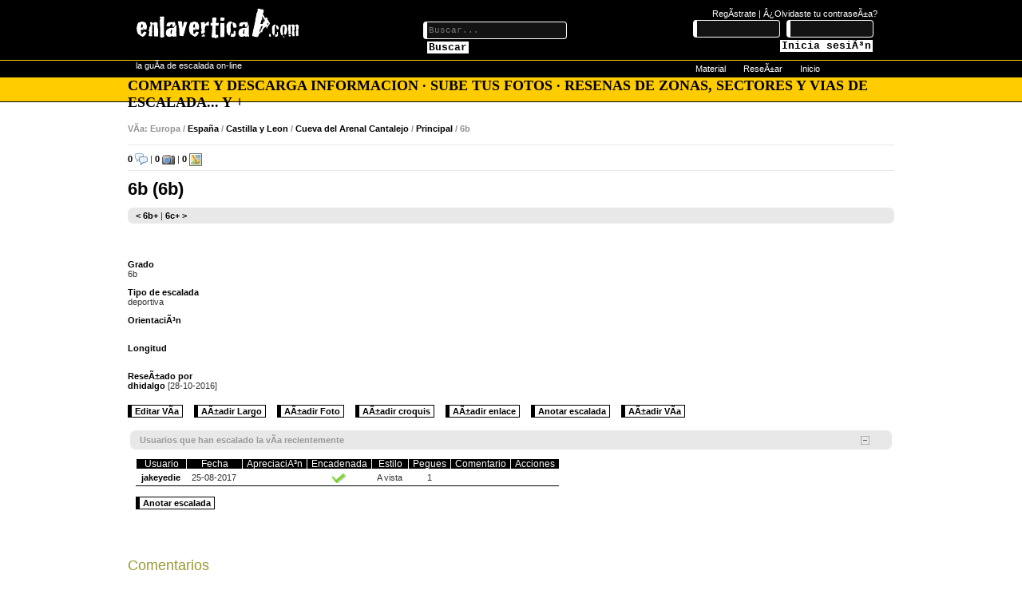

--- FILE ---
content_type: text/html
request_url: https://www.enlavertical.com/vias/view/13129
body_size: 3686
content:
<!DOCTYPE html PUBLIC "-//W3C//DTD XHTML 1.0 Transitional//EN" "http://www.w3.org/TR/xhtml1/DTD/xhtml1-transitional.dtd">
<html xmlns="http://www.w3.org/1999/xhtml">
	<head>
		<meta http-equiv="Content-Type" content="text/html; charset=iso-8859-1" />
        <title>vÃ­a 6b (6b), sector Principal, Cueva del Arenal Cantalejo - enlavertical.com</title>
        <link rel="author" href="humans.txt" />
		<link href='http://fonts.googleapis.com/css?family=Waiting+for+the+Sunrise' rel='stylesheet' type='text/css' />
		<link href="/favicon.ico" type="image/x-icon" rel="icon" /><link href="/favicon.ico" type="image/x-icon" rel="shortcut icon" />
<link rel="stylesheet" type="text/css" href="/css/reset.css,960.css,jquery.fancybox.2.1.4.css,jquery.fancybox-buttons.css,jquery.scrollbar.css,enlavertical_v2.css" />
<link rel="stylesheet" type="text/css" href="http://ajax.googleapis.com/ajax/libs/jqueryui/1/themes/smoothness/jquery-ui.css" />
<script type="text/javascript" src="http://ajax.googleapis.com/ajax/libs/jquery/1/jquery.min.js"></script><script type="text/javascript" src="https://ajax.googleapis.com/ajax/libs/jqueryui/1/jquery-ui.min.js"></script><script type="text/javascript" src="/js/jquery.tinycarousel.min.js,jquery.fancybox.pack.2.1.4.js,jquery.fancybox-buttons.js,jquery.mousewheel.min.js,jquery.scrollbar.min.js,enlavertical_v03.js"></script>
<script src="https://ajax.googleapis.com/ajax/libs/swfobject/2.2/swfobject.js" type="text/javascript"></script><link rel="stylesheet" type="text/css" href="/css/menu/adxmenu.css" />
<!--[if lte IE 6]>
    <link rel="stylesheet" type="text/css" href="/css/menu/adxmenu_ie.css" />
    <script type="text/javascript" src="/js/menu/adxmenu.js"></script>
<![endif]-->

	</head>
	<body>
		<div id="header">
	<div class="container_16">
		<div class="grid_6">
			<a href="http://www.enlavertical.com" target="_self">
				<img src="/img/enlavertical.gif" alt="Logotipo de enlavertical" style="margin-top:10px; margin-bottom:2px"/>
			</a>
		</div>
		<div class="grid_4" style="padding-top: 25px">
			<div class="ui-widget">
	<form action="/busqueda/resultado" method="post">
		<label for="campobusqueda" class="hidden">Cadena de busqueda</label>
		<input id="campobusqueda" name="data[busqueda]" class="cabecera" style="width:170px" placeholder="Buscar..."/>
		<script type="text/javascript">
		<!-- //<![CDATA [
			document.write("<button id='botonbuscar' >Buscar</button>");
		//]] > -->
		</script>
		<noscript>
			<div class="cabecera"><input class="cabecera" type="submit" value="Buscar" /></div>		</noscript>
	</form>
</div>
<script type="text/javascript">
<!-- //<![CDATA [
var traduccion = {"e": "Zonas", "s": "Sectores", "v": "VÃ­as", "u": "Usuarios"};
//]] > -->
</script>		</div>
		<div class="grid_6">
			<div class="usuario_salir">
<a href="/users/add">RegÃ­strate</a> | <a href="/users/recordatorio">Â¿Olvidaste tu contraseÃ±a?</a><form action="/users/login" id="UserLoginForm" method="post" accept-charset="iso-8859-1"><div style="display:none;"><input type="hidden" name="_method" value="POST" /></div><div class="cabecera required"><label for="username_cabecera" class="hidden">Usuario</label><input name="data[User][username]" type="text" id="username_cabecera" class="cabecera" maxlength="64" /></div>
<div class="cabecera" id="id_password_cabecera"><label for="password_cabecera" class="hidden">ContraseÃ±a</label><input type="password" name="data[User][password]" id="password_cabecera" class="cabecera" /></div>
			<script type="text/javascript">
			<!-- //<![CDATA [
				document.write("<button id='iniciar_sesion' class='cabecera'>Inicia sesiÃ³n</button>");
			//]] > -->
			</script>
			<noscript>
				<div class="cabecera"><input class="cabecera" type="submit" value="Inicia sesiÃ³n" /></div>			</noscript>
			<input id="origen" type="hidden" value="/vias/view/13129" name="data[origen]"/>
			<script type="text/javascript">
			<!-- //<![CDATA [
				var value_username_orig = 'Usuario';
				var value_password = 'ContraseÃ±a';
				var replace_text = '<div class="cabecera" id="id_password_cabecera"><label for="password_cabecera" class="hidden">ContraseÃ±a</label><input name="data[User][password]" type="text" id="password_cabecera" class="cabecera" /></div>';
				var replace_password = '<div class="cabecera" id="id_password_cabecera"><label for="password_cabecera" class="hidden">ContraseÃ±a</label><input type="password" name="data[User][password]" id="password_cabecera" class="cabecera" /></div>';
			//]] > -->
			</script>
		</form></div>		</div>
	</div>
	<div class="linea_amarilla" >
		<hr class="linea_amarilla" />
	</div>
	<div class="container_16">
		<div class="grid_6">
			<a href="http://www.enlavertical.com" >la guÃ­a de escalada on-line</a>
		</div>
		
		<div class="prefix_8 grid_2">
			<div class="menu_container">
				<ul class="adxm menu">			
		
		<li><a href="#">Material</a>
		<ul>
			<li><a href="/pages/gafasaseguraryy">Gafas de asegurar Y&Y</a></li>
			<li><a href="/pages/calcetines_yy">Calcetines de escalada Y&Y</a></li>
		</ul>
	</li>
    <li><a href="#">ReseÃ±ar</a>
		<ul>
			<li><a href="/escuelas/add">Escuela</a></li>
			<li><a href="/sectors/add">Sector</a></li>
			<li><a href="/vias/add">VÃ­a</a></li>
		</ul>
	</li>
	<li><a href="/">Inicio</a></li>
</ul>			</div>
		</div>
	</div>
</div>
<div class="letra" style="height: 30px; background-color:#FC0; color:black; margin-top: 0; border-bottom:1px solid #000; margin-bottom:15px;">
	<div class="container_16">
		COMPARTE Y DESCARGA INFORMACION · SUBE TUS FOTOS · RESENAS DE ZONAS, SECTORES Y VIAS DE ESCALADA... Y +	</div>
</div>
		<div id="container">
			<div class="content">
							</div>
		</div>
		
		<div class="content">
			<div class="container_16">
				                <div class="vias view">
	<div>
		<h2>VÃ­a: 			Europa / <a href="/pais/view/73">Espa&ntilde;a</a> / <a href="/provincias/view/1025">Castilla y Leon</a> / <a href="/escuelas/view/428">Cueva del Arenal Cantalejo</a> / <a href="/sectors/view/1194">Principal</a> / 6b		</h2>
		<hr />
		<a href="/vias/view/13129#disqus_thread" data-disqus-identifier="via_13129"></a> <a href="#comments"><img src="/img/comments.png" alt="Comentarios" title="Comentarios" /></a>
		|
		<a href="#fotos">0 <img src="/img/camera.png" alt="Fotos publicadas" title="Fotos publicadas" /></a>
		|
		<a href="#croquis">0 <img src="/img/map.png" alt="Croquis" title="Croquis" /></a>
		<hr />
		
		<h1>6b (6b)</h1>
		
				<div class="adyacentes" title="VÃ­as adyacentes">
			<a href="/vias/view/13128" title="Anterior">&lt; 6b+</a> | <a href="/vias/view/13130" title="Siguiente">6c+ &gt;</a>		</div>
			</div>
	
	<div class="mapa_escuela">
			</div>
	
	<div>
		<br /><br />
		
				<dl>
						<dt>Grado</dt>
			<dd>
				6b				&nbsp;
			</dd>
			<dt>Tipo de escalada</dt>
			<dd>
				deportiva				&nbsp;
			</dd>
			<dt>OrientaciÃ³n</dt>
			<dd>
								&nbsp;
			</dd>
			<dt>Longitud</dt>
			<dd>
								&nbsp;
			</dd>
			
						
						
						
						
			<dt>ReseÃ±ado por</dt>
			<dd>
				<a href="/users/view/2523">dhidalgo</a>				[28-10-2016]			</dd>
		</dl>
	</div>
	<div class="actions" style="clear:both; padding-top:5px">
			<ul>
				<li><a href="/vias/edit/13129" class="boton" id="boton_editar">Editar VÃ­a</a> </li>
								<li><a href="/largos/add/13129" class="boton plus">AÃ±adir Largo</a> </li>
				<li><a href="/fotos/add_via/13129" class="boton b_foto">AÃ±adir Foto</a> </li>
				<li><a href="/fotos/add_via/13129/1" class="boton b_foto">AÃ±adir croquis</a> </li>
				<li><a href="/links/add/Via/13129" class="boton" id="boton_enlace">AÃ±adir enlace</a></li>
				<li><a href="/escaladas/add/13129" class="boton note">Anotar escalada</a> </li>
				<li><a href="/vias/add/1194" class="boton plus">AÃ±adir VÃ­a</a></li>
			</ul>
		</div>
</div>

<div class="clear"></div>
<div class="clear"></div>
<div class="grid_16 box" >
	<h2><a href="#" id="toggle-escaladas">Usuarios que han escalado la vÃ­a recientemente</a></h2>
	<div class="block" id="escaladas">
		<table cellpadding = "0" cellspacing = "0">
			<tr>
				<th>Usuario</th>
				<th>Fecha</th>
				<th>ApreciaciÃ³n</th>
				<th>Encadenada</th>
				<th>Estilo</th>
				<th>Pegues</th>
				<th>Comentario</th>
				<th>Acciones</th>
			</tr>
						<tr>
				<td><a href="/users/view/2852">jakeyedie</a></td>
				<td class="nowrap">25-08-2017</td>
				<td class="centrado">&nbsp</td>
				<td class="centrado"><img src="/img/si.gif" alt="SÃ­" />				</td>
				<td class="actions">A vista</td>
				<td class="centrado">1</td>
				<td></td>
				<td class="actions centrado">
                                    </td>
			</tr>
					</table>

		<div class="actions">
			<ul>
				<li><a href="/escaladas/add/13129" class="boton note">Anotar escalada</a></li>
			</ul>
		</div>
	</div>
</div>
<a name="comments"></a>
<div class="related">
	<h3>Comentarios</h3>
	<hr />
	<div id="disqus_thread"></div>
	<script type="text/javascript">
		var disqus_config = function () {
			this.page.url = 'http://www.enlavertical.com/vias/view/13129';
			this.page.identifier = 'via_13129';
			this.shortname = 'enlavertical';
			this.language="es_ES";
		};
		(function() {
			var d = document, s = d.createElement('script');
			s.src = 'https://enlavertical.disqus.com/embed.js';
			s.setAttribute('data-timestamp', +new Date());
			(d.head || d.body).appendChild(s);
		})();
		</script>
		<noscript>Please enable JavaScript to view the <a href="https://disqus.com/?ref_noscript">comments powered by Disqus.</a></noscript>
</div><script id="dsq-count-scr" src="//enlavertical.disqus.com/count.js" async></script>
<script type="text/javascript">
<!-- //<![CDATA [
	var default_hide = {"ultfotos": false, "ultcroquis": false, "escaladas": false};
	var secciones = ["ultfotos", "ultcroquis", "escaladas"];
	//$('a.boton').button();
	$('a.plus').button({icons: {primary: "ui-icon-plus"}, text: true});
	$('a.note').button({icons: {primary: "ui-icon-note"}, text: true});
	$('#boton_editar').button({icons: {primary: "ui-icon-pencil"}, text: true});
	$('a.b_foto').button({icons: {primary: "ui-icon-image"}, text: true});
	$('#boton_borrar').button({icons: {primary: "ui-icon-trash"}, text: true});
	$('#boton_enlace').button({icons: {primary: "ui-icon-link"}, text: true});
//]] > -->
</script>
			</div>
			<div class="clear"></div>
		</div>
		
				<div class="footer">
			<div class="container_16">
				<div class="footer">
	<ul id="menu-footer">
		<li><a href="mailto:contacto@enlavertical.com">Contacto</a></li>
		<li><a href="http://www.facebook.com/pages/enlaverticalcom/181274728574054?ref=mf" target="_blank">
				<img src="/img/facebook1.gif" alt="SÃ­guenos en Facebook" title="SÃ­guenos en Facebook" />			</a>
		</li>
		<li>
			<a href="http://www.twitter.com/enlavertical" target="_blank">
				<img src="http://twitter-badges.s3.amazonaws.com/t_small-a.png" alt="SÃ­guenos en Twitter" title="SÃ­guenos en Twitter" />			</a>
		</li>
		<li>
			<a href="http://www.youtube.com/user/enlavertical" target="_blank">
				<img src="/img/youtube.png" alt="Nuestro canal de Youtube" title="Nuestro canal de Youtube" />			</a>
		</li>
	</ul>
</div>
<script>
(function(i,s,o,g,r,a,m){i['GoogleAnalyticsObject']=r;i[r]=i[r]||function(){
(i[r].q=i[r].q||[]).push(arguments)},i[r].l=1*new Date();a=s.createElement(o),
m=s.getElementsByTagName(o)[0];a.async=1;a.src=g;m.parentNode.insertBefore(a,m)
})(window,document,'script','//www.google-analytics.com/analytics.js','ga');

ga('create', 'UA-6757354-1', 'auto');
ga('send', 'pageview');
</script>
			</div>
		</div>
			</body>
</html>


--- FILE ---
content_type: text/css;charset=UTF-8
request_url: https://www.enlavertical.com/css/reset.css,960.css,jquery.fancybox.2.1.4.css,jquery.fancybox-buttons.css,jquery.scrollbar.css,enlavertical_v2.css
body_size: 8718
content:


a,abbr,acronym,address,applet,article,aside,audio,b,big,blockquote,body,canvas,caption,center,cite,code,dd,del,details,dfn,dialog,div,dl,dt,em,embed,fieldset,figcaption,figure,font,footer,form,h1,h2,h3,h4,h5,h6,header,hgroup,hr,html,i,iframe,img,ins,kbd,label,legend,li,mark,menu,meter,nav,object,ol,output,p,pre,progress,q,rp,rt,ruby,s,samp,section,small,span,strike,strong,sub,summary,sup,table,tbody,td,tfoot,th,thead,time,tr,tt,u,ul,var,video,xmp{border:0;margin:0;padding:0;font-size:100%}html,body{height:100%}article,aside,details,figcaption,figure,footer,header,hgroup,menu,nav,section{display:block}b,strong{font-weight:bold}img{color:transparent;font-size:0;vertical-align:middle;-ms-interpolation-mode:bicubic}li{display:list-item}table{border-collapse:collapse;border-spacing:0}th,td,caption{font-weight:normal;vertical-align:top;text-align:left}q{quotes:none}q:before,q:after{content:'';content:none}sub,sup,small{font-size:75%}sub,sup{line-height:0;position:relative;vertical-align:baseline}sub{bottom:-0.25em}sup{top:-0.5em}svg{overflow:hidden}

body{min-width:960px}.container_12,.container_16{margin-left:auto;margin-right:auto;width:960px}.grid_1,.grid_2,.grid_3,.grid_4,.grid_5,.grid_6,.grid_7,.grid_8,.grid_9,.grid_10,.grid_11,.grid_12,.grid_13,.grid_14,.grid_15,.grid_16{display:inline;float:left;margin-left:10px;margin-right:10px}.push_1,.pull_1,.push_2,.pull_2,.push_3,.pull_3,.push_4,.pull_4,.push_5,.pull_5,.push_6,.pull_6,.push_7,.pull_7,.push_8,.pull_8,.push_9,.pull_9,.push_10,.pull_10,.push_11,.pull_11,.push_12,.pull_12,.push_13,.pull_13,.push_14,.pull_14,.push_15,.pull_15{position:relative}.container_12 .grid_3,.container_16 .grid_4{width:220px}.container_12 .grid_6,.container_16 .grid_8{width:460px}.container_12 .grid_9,.container_16 .grid_12{width:700px}.container_12 .grid_12,.container_16 .grid_16{width:940px}.alpha{margin-left:0}.omega{margin-right:0}.container_12 .grid_1{width:60px}.container_12 .grid_2{width:140px}.container_12 .grid_4{width:300px}.container_12 .grid_5{width:380px}.container_12 .grid_7{width:540px}.container_12 .grid_8{width:620px}.container_12 .grid_10{width:780px}.container_12 .grid_11{width:860px}.container_16 .grid_1{width:40px}.container_16 .grid_2{width:100px}.container_16 .grid_3{width:160px}.container_16 .grid_5{width:280px}.container_16 .grid_6{width:340px}.container_16 .grid_7{width:400px}.container_16 .grid_9{width:520px}.container_16 .grid_10{width:580px}.container_16 .grid_11{width:640px}.container_16 .grid_13{width:760px}.container_16 .grid_14{width:820px}.container_16 .grid_15{width:880px}.container_12 .prefix_3,.container_16 .prefix_4{padding-left:240px}.container_12 .prefix_6,.container_16 .prefix_8{padding-left:480px}.container_12 .prefix_9,.container_16 .prefix_12{padding-left:720px}.container_12 .prefix_1{padding-left:80px}.container_12 .prefix_2{padding-left:160px}.container_12 .prefix_4{padding-left:320px}.container_12 .prefix_5{padding-left:400px}.container_12 .prefix_7{padding-left:560px}.container_12 .prefix_8{padding-left:640px}.container_12 .prefix_10{padding-left:800px}.container_12 .prefix_11{padding-left:880px}.container_16 .prefix_1{padding-left:60px}.container_16 .prefix_2{padding-left:120px}.container_16 .prefix_3{padding-left:180px}.container_16 .prefix_5{padding-left:300px}.container_16 .prefix_6{padding-left:360px}.container_16 .prefix_7{padding-left:420px}.container_16 .prefix_9{padding-left:540px}.container_16 .prefix_10{padding-left:600px}.container_16 .prefix_11{padding-left:660px}.container_16 .prefix_13{padding-left:780px}.container_16 .prefix_14{padding-left:840px}.container_16 .prefix_15{padding-left:900px}.container_12 .suffix_3,.container_16 .suffix_4{padding-right:240px}.container_12 .suffix_6,.container_16 .suffix_8{padding-right:480px}.container_12 .suffix_9,.container_16 .suffix_12{padding-right:720px}.container_12 .suffix_1{padding-right:80px}.container_12 .suffix_2{padding-right:160px}.container_12 .suffix_4{padding-right:320px}.container_12 .suffix_5{padding-right:400px}.container_12 .suffix_7{padding-right:560px}.container_12 .suffix_8{padding-right:640px}.container_12 .suffix_10{padding-right:800px}.container_12 .suffix_11{padding-right:880px}.container_16 .suffix_1{padding-right:60px}.container_16 .suffix_2{padding-right:120px}.container_16 .suffix_3{padding-right:180px}.container_16 .suffix_5{padding-right:300px}.container_16 .suffix_6{padding-right:360px}.container_16 .suffix_7{padding-right:420px}.container_16 .suffix_9{padding-right:540px}.container_16 .suffix_10{padding-right:600px}.container_16 .suffix_11{padding-right:660px}.container_16 .suffix_13{padding-right:780px}.container_16 .suffix_14{padding-right:840px}.container_16 .suffix_15{padding-right:900px}.container_12 .push_3,.container_16 .push_4{left:240px}.container_12 .push_6,.container_16 .push_8{left:480px}.container_12 .push_9,.container_16 .push_12{left:720px}.container_12 .push_1{left:80px}.container_12 .push_2{left:160px}.container_12 .push_4{left:320px}.container_12 .push_5{left:400px}.container_12 .push_7{left:560px}.container_12 .push_8{left:640px}.container_12 .push_10{left:800px}.container_12 .push_11{left:880px}.container_16 .push_1{left:60px}.container_16 .push_2{left:120px}.container_16 .push_3{left:180px}.container_16 .push_5{left:300px}.container_16 .push_6{left:360px}.container_16 .push_7{left:420px}.container_16 .push_9{left:540px}.container_16 .push_10{left:600px}.container_16 .push_11{left:660px}.container_16 .push_13{left:780px}.container_16 .push_14{left:840px}.container_16 .push_15{left:900px}.container_12 .pull_3,.container_16 .pull_4{left:-240px}.container_12 .pull_6,.container_16 .pull_8{left:-480px}.container_12 .pull_9,.container_16 .pull_12{left:-720px}.container_12 .pull_1{left:-80px}.container_12 .pull_2{left:-160px}.container_12 .pull_4{left:-320px}.container_12 .pull_5{left:-400px}.container_12 .pull_7{left:-560px}.container_12 .pull_8{left:-640px}.container_12 .pull_10{left:-800px}.container_12 .pull_11{left:-880px}.container_16 .pull_1{left:-60px}.container_16 .pull_2{left:-120px}.container_16 .pull_3{left:-180px}.container_16 .pull_5{left:-300px}.container_16 .pull_6{left:-360px}.container_16 .pull_7{left:-420px}.container_16 .pull_9{left:-540px}.container_16 .pull_10{left:-600px}.container_16 .pull_11{left:-660px}.container_16 .pull_13{left:-780px}.container_16 .pull_14{left:-840px}.container_16 .pull_15{left:-900px}.clear{clear:both;display:block;overflow:hidden;visibility:hidden;width:0;height:0}.clearfix:before,.clearfix:after,.container_12:before,.container_12:after,.container_16:before,.container_16:after{content:'.';display:block;overflow:hidden;visibility:hidden;font-size:0;line-height:0;width:0;height:0}.clearfix:after,.container_12:after,.container_16:after{clear:both}.clearfix,.container_12,.container_16{zoom:1}

/*! fancyBox v2.1.4 fancyapps.com | fancyapps.com/fancybox/#license */
.fancybox-wrap,
.fancybox-skin,
.fancybox-outer,
.fancybox-inner,
.fancybox-image,
.fancybox-wrap iframe,
.fancybox-wrap object,
.fancybox-nav,
.fancybox-nav span,
.fancybox-tmp
{
	padding: 0;
	margin: 0;
	border: 0;
	outline: none;
	vertical-align: top;
}

.fancybox-wrap {
	position: absolute;
	top: 0;
	left: 0;
	z-index: 8020;
}

.fancybox-skin {
	position: relative;
	background: #f9f9f9;
	color: #444;
	text-shadow: none;
	-webkit-border-radius: 4px;
	   -moz-border-radius: 4px;
	        border-radius: 4px;
}

.fancybox-opened {
	z-index: 8030;
}

.fancybox-opened .fancybox-skin {
	-webkit-box-shadow: 0 10px 25px rgba(0, 0, 0, 0.5);
	   -moz-box-shadow: 0 10px 25px rgba(0, 0, 0, 0.5);
	        box-shadow: 0 10px 25px rgba(0, 0, 0, 0.5);
}

.fancybox-outer, .fancybox-inner {
	position: relative;
}

.fancybox-inner {
	overflow: hidden;
}

.fancybox-type-iframe .fancybox-inner {
	-webkit-overflow-scrolling: touch;
}

.fancybox-error {
	color: #444;
	font: 14px/20px "Helvetica Neue",Helvetica,Arial,sans-serif;
	margin: 0;
	padding: 15px;
	white-space: nowrap;
}

.fancybox-image, .fancybox-iframe {
	display: block;
	width: 100%;
	height: 100%;
}

.fancybox-image {
	max-width: 100%;
	max-height: 100%;
}

#fancybox-loading, .fancybox-close, .fancybox-prev span, .fancybox-next span {
	background-image: url('/img/fancybox/fancybox_sprite.png');
}

#fancybox-loading {
	position: fixed;
	top: 50%;
	left: 50%;
	margin-top: -22px;
	margin-left: -22px;
	background-position: 0 -108px;
	opacity: 0.8;
	cursor: pointer;
	z-index: 8060;
}

#fancybox-loading div {
	width: 44px;
	height: 44px;
	background: url('/img/fancybox/fancybox_loading.gif') center center no-repeat;
}

.fancybox-close {
	position: absolute;
	top: -18px;
	right: -18px;
	width: 36px;
	height: 36px;
	cursor: pointer;
	z-index: 8040;
}

.fancybox-nav {
	position: absolute;
	top: 0;
	width: 40%;
	height: 100%;
	cursor: pointer;
	text-decoration: none;
	background: transparent url('/img/fancybox/blank.gif'); /* helps IE */
	-webkit-tap-highlight-color: rgba(0,0,0,0);
	z-index: 8040;
}

.fancybox-prev {
	left: 0;
}

.fancybox-next {
	right: 0;
}

.fancybox-nav span {
	position: absolute;
	top: 50%;
	width: 36px;
	height: 34px;
	margin-top: -18px;
	cursor: pointer;
	z-index: 8040;
	visibility: hidden;
}

.fancybox-prev span {
	left: 10px;
	background-position: 0 -36px;
}

.fancybox-next span {
	right: 10px;
	background-position: 0 -72px;
}

.fancybox-nav:hover span {
	visibility: visible;
}

.fancybox-tmp {
	position: absolute;
	top: -99999px;
	left: -99999px;
	visibility: hidden;
	max-width: 99999px;
	max-height: 99999px;
	overflow: visible !important;
}

/* Overlay helper */

.fancybox-lock {
	overflow: hidden;
}

.fancybox-overlay {
	position: absolute;
	top: 0;
	left: 0;
	overflow: hidden;
	display: none;
	z-index: 8010;
	background: url('/img/fancybox/fancybox_overlay.png');
}

.fancybox-overlay-fixed {
	position: fixed;
	bottom: 0;
	right: 0;
}

.fancybox-lock .fancybox-overlay {
	overflow: auto;
	overflow-y: scroll;
}

/* Title helper */

.fancybox-title {
	visibility: hidden;
	font: normal 13px/20px "Helvetica Neue",Helvetica,Arial,sans-serif;
	position: relative;
	text-shadow: none;
	z-index: 8050;
}

.fancybox-opened .fancybox-title {
	visibility: visible;
}

.fancybox-title-float-wrap {
	position: absolute;
	bottom: 0;
	right: 50%;
	margin-bottom: -35px;
	z-index: 8050;
	text-align: center;
}

.fancybox-title-float-wrap .child {
	display: inline-block;
	margin-right: -100%;
	padding: 2px 20px;
	background: transparent; /* Fallback for web browsers that doesn't support RGBa */
	background: rgba(0, 0, 0, 0.8);
	-webkit-border-radius: 15px;
	   -moz-border-radius: 15px;
	        border-radius: 15px;
	text-shadow: 0 1px 2px #222;
	color: #FFF;
	font-weight: bold;
	line-height: 24px;
	white-space: nowrap;
}

.fancybox-title-outside-wrap {
	position: relative;
	margin-top: 10px;
	color: #fff;
}

.fancybox-title-inside-wrap {
	padding-top: 10px;
}

.fancybox-title-over-wrap {
	position: absolute;
	bottom: 0;
	left: 0;
	color: #fff;
	padding: 10px;
	background: #000;
	background: rgba(0, 0, 0, .8);
}

#fancybox-buttons {
	position: fixed;
	left: 0;
	width: 100%;
	z-index: 8050;
}

#fancybox-buttons.top {
	top: 10px;
}

#fancybox-buttons.bottom {
	bottom: 10px;
}

#fancybox-buttons ul {
	display: block;
	width: 166px;
	height: 30px;
	margin: 0 auto;
	padding: 0;
	list-style: none;
	border: 1px solid #111;
	border-radius: 3px;
	-webkit-box-shadow: inset 0 0 0 1px rgba(255,255,255,.05);
	   -moz-box-shadow: inset 0 0 0 1px rgba(255,255,255,.05);
	        box-shadow: inset 0 0 0 1px rgba(255,255,255,.05);
	background: rgb(50,50,50);
	background: -moz-linear-gradient(top, rgb(68,68,68) 0%, rgb(52,52,52) 50%, rgb(41,41,41) 50%, rgb(51,51,51) 100%);
	background: -webkit-gradient(linear, left top, left bottom, color-stop(0%,rgb(68,68,68)), color-stop(50%,rgb(52,52,52)), color-stop(50%,rgb(41,41,41)), color-stop(100%,rgb(51,51,51)));
	background: -webkit-linear-gradient(top, rgb(68,68,68) 0%,rgb(52,52,52) 50%,rgb(41,41,41) 50%,rgb(51,51,51) 100%);
	background: -o-linear-gradient(top, rgb(68,68,68) 0%,rgb(52,52,52) 50%,rgb(41,41,41) 50%,rgb(51,51,51) 100%);
	background: -ms-linear-gradient(top, rgb(68,68,68) 0%,rgb(52,52,52) 50%,rgb(41,41,41) 50%,rgb(51,51,51) 100%);
	background: linear-gradient(top, rgb(68,68,68) 0%,rgb(52,52,52) 50%,rgb(41,41,41) 50%,rgb(51,51,51) 100%);
	filter: progid:DXImageTransform.Microsoft.gradient( startColorstr='#444444', endColorstr='#222222',GradientType=0 );
}

#fancybox-buttons ul li {
	float: left;
	margin: 0;
	padding: 0;
}

#fancybox-buttons a {
	display: block;
	width: 30px;
	height: 30px;
	text-indent: -9999px;
	background-image: url('/img/fancybox/fancybox_buttons.png');
	background-repeat: no-repeat;
	outline: none;
	opacity: 0.8;
}

#fancybox-buttons a:hover {
	opacity: 1;
}

#fancybox-buttons a.btnPrev {
	background-position: 5px 0;
}

#fancybox-buttons a.btnNext {
	background-position: -33px 0;
	border-right: 1px solid #3e3e3e;
}

#fancybox-buttons a.btnPlay {
	background-position: 0 -30px;
}

#fancybox-buttons a.btnPlayOn {
	background-position: -30px -30px;
}

#fancybox-buttons a.btnToggle {
	background-position: 3px -60px;
	border-left: 1px solid #111;
	border-right: 1px solid #3e3e3e;
	width: 35px
}

#fancybox-buttons a.btnToggleOn {
	background-position: -27px -60px;
}

#fancybox-buttons a.btnClose {
	border-left: 1px solid #111;
	width: 35px;
	background-position: -56px 0px;
}

#fancybox-buttons a.btnDisabled {
	opacity : 0.4;
	cursor: default;
}

/* basic scrollbar styling */
/* vertical scrollbar */
.mCSB_container{
	width:auto;
	margin-right:30px;
	overflow:hidden;
}
.mCSB_container.mCS_no_scrollbar{
	margin-right:0;
}
.mCS_disabled>.mCustomScrollBox>.mCSB_container.mCS_no_scrollbar,
.mCS_destroyed>.mCustomScrollBox>.mCSB_container.mCS_no_scrollbar{
	margin-right:30px;
}
.mCustomScrollBox>.mCSB_scrollTools{
	width:16px;
	height:100%;
	top:0;
	right:0;
}
.mCSB_scrollTools .mCSB_draggerContainer{
	position:absolute;
	top:0;
	left:0;
	bottom:0;
	right:0; 
	height:auto;
}
.mCSB_scrollTools a+.mCSB_draggerContainer{
	margin:20px 0;
}
.mCSB_scrollTools .mCSB_draggerRail{
	width:2px;
	height:100%;
	margin:0 auto;
	-webkit-border-radius:10px;
	-moz-border-radius:10px;
	border-radius:10px;
}
.mCSB_scrollTools .mCSB_dragger{
	cursor:pointer;
	width:100%;
	height:30px;
}
.mCSB_scrollTools .mCSB_dragger .mCSB_dragger_bar{
	width:4px;
	height:100%;
	margin:0 auto;
	-webkit-border-radius:10px;
	-moz-border-radius:10px;
	border-radius:10px;
	text-align:center;
}
.mCSB_scrollTools .mCSB_buttonUp,
.mCSB_scrollTools .mCSB_buttonDown{
	display:block;
	position:relative;
	height:20px;
	overflow:hidden;
	margin:0 auto;
	cursor:pointer;
}
.mCSB_scrollTools .mCSB_buttonDown{
	top:100%;
	margin-top:-40px;
}
/* horizontal scrollbar */
.mCSB_horizontal>.mCSB_container{
	height:auto;
	margin-right:0;
	margin-bottom:30px;
	overflow:hidden;
}
.mCSB_horizontal>.mCSB_container.mCS_no_scrollbar{
	margin-bottom:0;
}
.mCS_disabled>.mCSB_horizontal>.mCSB_container.mCS_no_scrollbar,
.mCS_destroyed>.mCSB_horizontal>.mCSB_container.mCS_no_scrollbar{
	margin-right:0;
	margin-bottom:30px;
}
.mCSB_horizontal.mCustomScrollBox>.mCSB_scrollTools{
	width:100%;
	height:16px;
	top:auto;
	right:auto;
	bottom:0;
	left:0;
	overflow:hidden;
}
.mCSB_horizontal>.mCSB_scrollTools a+.mCSB_draggerContainer{
	margin:0 20px;
}
.mCSB_horizontal>.mCSB_scrollTools .mCSB_draggerRail{
	width:100%;
	height:2px;
	margin:7px 0;
	-webkit-border-radius:10px;
	-moz-border-radius:10px;
	border-radius:10px;
}
.mCSB_horizontal>.mCSB_scrollTools .mCSB_dragger{
	width:30px;
	height:100%;
}
.mCSB_horizontal>.mCSB_scrollTools .mCSB_dragger .mCSB_dragger_bar{
	width:100%;
	height:4px;
	margin:6px auto;
	-webkit-border-radius:10px;
	-moz-border-radius:10px;
	border-radius:10px;
}
.mCSB_horizontal>.mCSB_scrollTools .mCSB_buttonLeft,
.mCSB_horizontal>.mCSB_scrollTools .mCSB_buttonRight{
	display:block;
	position:relative;
	width:20px;
	height:100%;
	overflow:hidden;
	margin:0 auto;
	cursor:pointer;
	float:left;
}
.mCSB_horizontal>.mCSB_scrollTools .mCSB_buttonRight{
	margin-left:-40px;
	float:right;
}
.mCustomScrollBox{
	-ms-touch-action:none; /*MSPointer events - direct all pointer events to js*/
}

/* default scrollbar colors and backgrounds (default theme) */
.mCustomScrollBox>.mCSB_scrollTools{
	opacity:0.75;
	filter:"alpha(opacity=75)"; -ms-filter:"alpha(opacity=75)"; /* old ie */
}
.mCustomScrollBox:hover>.mCSB_scrollTools{
	opacity:1;
	filter:"alpha(opacity=100)"; -ms-filter:"alpha(opacity=100)"; /* old ie */
}
.mCSB_scrollTools .mCSB_draggerRail{
	background:#000; /* rgba fallback */
	background:rgba(0,0,0,0.4);
	filter:"alpha(opacity=40)"; -ms-filter:"alpha(opacity=40)"; /* old ie */
}
.mCSB_scrollTools .mCSB_dragger .mCSB_dragger_bar{
	background:#fff; /* rgba fallback */
	background:rgba(255,255,255,0.75);
	filter:"alpha(opacity=75)"; -ms-filter:"alpha(opacity=75)"; /* old ie */
}
.mCSB_scrollTools .mCSB_dragger:hover .mCSB_dragger_bar{
	background:rgba(255,255,255,0.85);
	filter:"alpha(opacity=85)"; -ms-filter:"alpha(opacity=85)"; /* old ie */
}
.mCSB_scrollTools .mCSB_dragger:active .mCSB_dragger_bar,
.mCSB_scrollTools .mCSB_dragger.mCSB_dragger_onDrag .mCSB_dragger_bar{
	background:rgba(255,255,255,0.9);
	filter:"alpha(opacity=90)"; -ms-filter:"alpha(opacity=90)"; /* old ie */
}
.mCSB_scrollTools .mCSB_buttonUp,
.mCSB_scrollTools .mCSB_buttonDown,
.mCSB_scrollTools .mCSB_buttonLeft,
.mCSB_scrollTools .mCSB_buttonRight{
	background-image:url(/img/mCSB_buttons.png);
	background-repeat:no-repeat;
	opacity:0.4;
	filter:"alpha(opacity=40)"; -ms-filter:"alpha(opacity=40)"; /* old ie */
}
.mCSB_scrollTools .mCSB_buttonUp{
	background-position:0 0;
	/* 
	sprites locations are 0 0/-16px 0/-32px 0/-48px 0 (light) and -80px 0/-96px 0/-112px 0/-128px 0 (dark) 
	*/
}
.mCSB_scrollTools .mCSB_buttonDown{
	background-position:0 -20px;
	/* 
	sprites locations are 0 -20px/-16px -20px/-32px -20px/-48px -20px (light) and -80px -20px/-96px -20px/-112px -20px/-128px -20px (dark) 
	*/
}
.mCSB_scrollTools .mCSB_buttonLeft{
	background-position:0 -40px;
	/* 
	sprites locations are 0 -40px/-20px -40px/-40px -40px/-60px -40px (light) and -80px -40px/-100px -40px/-120px -40px/-140px -40px (dark) 
	*/
}
.mCSB_scrollTools .mCSB_buttonRight{
	background-position:0 -56px;
	/* 
	sprites locations are 0 -56px/-20px -56px/-40px -56px/-60px -56px (light) and -80px -56px/-100px -56px/-120px -56px/-140px -56px (dark) 
	*/
}
.mCSB_scrollTools .mCSB_buttonUp:hover,
.mCSB_scrollTools .mCSB_buttonDown:hover,
.mCSB_scrollTools .mCSB_buttonLeft:hover,
.mCSB_scrollTools .mCSB_buttonRight:hover{
	opacity:0.75;
	filter:"alpha(opacity=75)"; -ms-filter:"alpha(opacity=75)"; /* old ie */
}
.mCSB_scrollTools .mCSB_buttonUp:active,
.mCSB_scrollTools .mCSB_buttonDown:active,
.mCSB_scrollTools .mCSB_buttonLeft:active,
.mCSB_scrollTools .mCSB_buttonRight:active{
	opacity:0.9;
	filter:"alpha(opacity=90)"; -ms-filter:"alpha(opacity=90)"; /* old ie */
}

/*scrollbar themes*/
/*dark-thick*/
.mCS-dark-thick>.mCSB_scrollTools .mCSB_draggerRail{
	width:4px;
	background:#000; /* rgba fallback */
	background:rgba(0,0,0,0.1);
	-webkit-border-radius:2px;
	-moz-border-radius:2px;
	border-radius:2px;
}
.mCS-dark-thick>.mCSB_scrollTools .mCSB_dragger .mCSB_dragger_bar{
	width:6px;
	background:#999; /* rgba fallback */
	background:rgba(153,153,153,0.75);
	-webkit-border-radius:2px;
	-moz-border-radius:2px;
	border-radius:2px;
}
.mCS-dark-thick.mCSB_horizontal>.mCSB_scrollTools .mCSB_draggerRail{
	width:100%;
	height:4px;
	margin:6px 0;
}
.mCS-dark-thick.mCSB_horizontal>.mCSB_scrollTools .mCSB_dragger .mCSB_dragger_bar{
	width:100%;
	height:6px;
	margin:5px auto;
}
.mCS-dark-thick>.mCSB_scrollTools .mCSB_dragger:hover .mCSB_dragger_bar{
	background:rgba(153,153,153,0.85);
}
.mCS-dark-thick>.mCSB_scrollTools .mCSB_dragger:active .mCSB_dragger_bar,
.mCS-dark-thick>.mCSB_scrollTools .mCSB_dragger.mCSB_dragger_onDrag .mCSB_dragger_bar{
	background:rgba(153,153,153,1);
}
.mCS-dark-thick>.mCSB_scrollTools .mCSB_buttonUp{
	background-position:-96px 0;
}
.mCS-dark-thick>.mCSB_scrollTools .mCSB_buttonDown{
	background-position:-96px -20px;
}
.mCS-dark-thick>.mCSB_scrollTools .mCSB_buttonLeft{
	background-position:-100px -40px;
}
.mCS-dark-thick>.mCSB_scrollTools .mCSB_buttonRight{
	background-position:-100px -56px;
}
/*dark-thin*/
.mCS-dark-thin>.mCSB_scrollTools .mCSB_draggerRail{
	background:#000; /* rgba fallback */
	background:rgba(0,0,0,0.15);
}
.mCS-dark-thin>.mCSB_scrollTools .mCSB_dragger .mCSB_dragger_bar{
	width:2px;
	background:#000; /* rgba fallback */
	background:rgba(0,0,0,0.75);
}
.mCS-dark-thin.mCSB_horizontal>.mCSB_scrollTools .mCSB_draggerRail{
	width:100%;
}
.mCS-dark-thin.mCSB_horizontal>.mCSB_scrollTools .mCSB_dragger .mCSB_dragger_bar{
	width:100%;
	height:2px;
	margin:7px auto;
}
.mCS-dark-thin>.mCSB_scrollTools .mCSB_dragger:hover .mCSB_dragger_bar{
	background:rgba(0,0,0,0.85);
}
.mCS-dark-thin>.mCSB_scrollTools .mCSB_dragger:active .mCSB_dragger_bar,
.mCS-dark-thin>.mCSB_scrollTools .mCSB_dragger.mCSB_dragger_onDrag .mCSB_dragger_bar{
	background:rgba(0,0,0,0.9);
}
.mCS-dark-thin>.mCSB_scrollTools .mCSB_buttonUp{
	background-position:-80px 0;
}
.mCS-dark-thin>.mCSB_scrollTools .mCSB_buttonDown{
	background-position:-80px -20px;
}
.mCS-dark-thin>.mCSB_scrollTools .mCSB_buttonLeft{
	background-position:-80px -40px;
}
.mCS-dark-thin>.mCSB_scrollTools .mCSB_buttonRight{
	background-position:-80px -56px;
}

* {
margin:0;
padding:0;
}
/* General Style Info */
body {
	background-color: #FFF;
	color: #000;
	font-family:Tahoma, Arial, san-serif; /*Helvetica,Arial,sans-serif;*/
	font-size:11px;
	margin: 0;
}
a {
	color: black;
	text-decoration: none;
	font-weight: bold;
}
a:hover {
	text-decoration:underline;
}
.boton {
	background-color: white;
	color: black;
	text-decoration: none;
	font-weight: bold;
	border-width: 1px 1px 1px 5px;
	border-style: solid;
	border-color: black;
	padding: 1px 4px 1px 4px;
	margin-bottom: 3px;
	white-space: nowrap;
}
.boton:hover {
	background-color: black;
	color: white;
}
a img {
	border:none;
}
h1, h2, h3, h4 {
	background-color: inherit;
	font-weight: normal;
}
h1 {
	color: #000;
	font-size: 200%;
	margin: 0.1em 0;
	font-weight: bold;
}
h2 {
	color: #929292;
	font-family:'Verdana','lucida grande',helvetica, arial, sans-serif;
	font-size: 100%;
	font-weight: bold;
	margin: 0.3em 0;
	padding-top: 0.8em;
	padding-bottom: 0.8em;
}
h3 {
	color: #993;
	font-family:'Gill Sans','lucida grande',helvetica, arial, sans-serif;
	font-size: 165%;
	padding-top: 1.5em;
}
h4 {
	color: #993;
	font-weight: normal;
	padding-top: 0.5em;
}
ul, li {
	margin: 0 12px;
}
/* Layout */
#container {
	text-align: left;
}
#header{
	background-color: #000;
	color: #FFF;
}
#header a {
	color: #FFF;
	font-weight: normal;
	text-decoration: none;
}
#header a:hover {
	text-decoration: underline;
}
.content{
	background-color: #fff;
	clear: both;
	color: #333;
	/* overflow: auto; */
}
.footer {
	padding: 6px 10px 20px;
	text-align:center;
	font-family:arial,verdana,serif;
	background-color:#000;
	color:#FFF;
}
/* MENU FOOTER **/
#menu-footer {
	list-style-image:none;
	list-style-position:outside;
	list-style-type:none;
	padding:0;
}
#menu-footer li {
	display:inline;
	padding:0 0.6em;
	margin:0;
}
.footer a:link, .footer a:visited {
	color:#FFF;
	text-decoration:none;
	font-weight: normal;
}
.footer a:hover, .footer a:active {
	color:#FFCC33;
	text-decoration:none;
	font-weight: normal;
}
/* Tables */
table {
	background-color: #fff;
	clear: both;
	color: #333;
	margin-bottom: 10px;
	margin-top: 10px;
}
th {
	background-color: #000;
	color: #fff;
	border-top: 2px solid #fff;
	border-left: 1px solid #fff;
	border-right: 1px solid #fff;
	border-bottom: 2px solid #fff;
	padding-left: 5px;
	padding-right: 5px;
	text-align: center;
	font-size:105%;
}
th a {
	color: #fff;
	display: block;
	padding: 2px 4px;
	text-decoration: none;
}
th a:hover {
	color: #000;
	background-color: #fff;
	text-decoration: none;
}
table tr td {
	background: #fff;
	border-bottom: 1px solid #000;
	padding-top: 3px;
	padding-bottom: 3px;
	padding-left: 7px;
	padding-right: 7px;
	vertical-align: center;
}
table tr:hover td{
	background: #ddd;
}
table tr.altrow:hover td {
	background: #ddd;
}
td.actions {
	text-align: center;
	white-space: nowrap;
}
td.actions a {
	display: inline;
	margin: 0 4px;
}
td.actions a:hover {
	background-color: #DDD;
}
.cake-sql-log table {
	background: #f4f4f4;
}
.cake-sql-log td {
	padding: 4px 8px;
	text-align: left;
}
/* MENU */
div.menu {
	color: #fff;
	background-color: #000;
	margin-bottom: 2em;
}
div.menu a {
	color: #fff;
	padding-left: 0.5em;
	padding-right: 0.5em;
	text-decoration: none;
	font-weight: normal;
}
div.menu a:hover {
	color: #000;
	font-weight: bold;
	background-color: #fff;
	padding-left: 0.5em;
	padding-right: 0.5em;
	text-decoration: none;
}
/* Paging */
div.paging {
	color: #999;
	margin-bottom: 2em;
	clear: both;
}
div.paging div.disabled {
	color: #E8E8E8;
	display: inline;
}
div.paging a {
	color: #999;
	background-color: #E8E8E8;
	border:1px solid #E8E8E8;
	border-radius:5px;
	padding-left: 0.5em;
	padding-right: 0.5em;
	text-decoration: none;
}
div.paging a:hover {
	background-color: #FFF;
	padding-left: 0.5em;
	padding-right: 0.5em;
	text-decoration: none;
}
div.paging span.current {
	border: 1px solid #999;
	border-radius:5px;
	color: #999;
	font-weight: bold;
	background-color: #FFF;
	padding-left: 0.5em;
	padding-right: 0.5em;
}
div.paging span a {
	color: #999;
	background-color: #E8E8E8;
	border:1px solid #E8E8E8;
	padding-left: 0.5em;
	padding-right: 0.5em;
	text-decoration: none;
}
div.paging span a:hover{
	color: #999;
	background-color: #FFF;
	padding-left: 0.5em;
	padding-right: 0.5em;
	text-decoration: none;
}
/* Scaffold View */
 dl {
	width: 100%;
}
dl.altrow {
	background: #f4f4f4;
}
dt {
	font-weight: bold;
	color: #000;
	margin-top: 1em;
}
dd {
	width: 100%;
} 
/* Form Sections */
.input input[type='text'], .oneField input[type='text'], .input input[type='password'], .oneField input[type='password']{
	width:300px;
}
input.required, textarea.required{
	background-image: url(/img/required.gif);
	background-position: right; 
	background-repeat: no-repeat;
	padding-right:16px;
}
/* Fieldset  */
button{
	background-color: white;
	margin:2px 5px 2px 0;
	border-width: 1px 1px 1px 5px;
	border-style: solid;
	border-color: black;
	color: black;
	font-family:"Courier New", Courier, mono;
	font-weight:bold;
	padding-left: 2px;
	padding-right: 2px; 
}
button:hover {
	background-color: black;
	color: white;
	border-color: black;
}
fieldset legend {
	line-height: 100%;
	padding: 4px 15px;
	background-color:#fff;
	border-width:1px 1px 1px 7px;
	border-color:#000;
	border-style:solid;
	color:#000;
	font-weight:bold;
	font-size:92%;
}
fieldset {
	position:relative;
	margin: 2em 0 20px 20px;
	padding: 15px 10px 10px 10px;
	background-color:#fff;
	border-width:1px 1px 1px 7px;
	border-style:solid;
	border-color:#000;
	overflow: auto;
	font-family:Arial, Helvetica, sans-serif;
	font-size:small;
}
/* Inline Section */
.inlineSection {
	overflow: auto;
	width: 100%;
}
/* Grid Section */
form table {
	border-collapse: collapse;
}
form td {
	padding: 0 4px;
	border-left: 1px solid #DFDED2;
	border-right: 1px solid #DFDED2;
	line-height: normal;
}
form th {
	padding: 0 4px;
}
form .alternate-1 {
	background-color:#ecefcb;
}
form .alternate-1 td {
	border-left: 1px solid #DFDED2;
	border-right: 1px solid #DFDED2;
}
/* Combo Label + Input Field  */
form .oneField, form .input {
	margin: 6px 0;
	display: block;
	vertical-align: middle;
}
form .inlineSection .oneField, form .inlineSection .input {
	margin-right: 2px;
	white-space: nowrap;
	display: inline;
}
/* Ties together a label and its checkbox or radio */
form .oneChoice {
	white-space: nowrap;
}
/* Field Labels  */
/* Base */
label, form .label {
	margin:0 5px 0 0;
	color:#818181;
	line-height: normal;
}
/* Text inputs / Select label */
label.preField, .input label {
	font-size:90%;
	font-weight:bold;
	display: -moz-inline-box;
	display: inline-block;
	min-width:140px;
	text-align:right;
	white-space: nowrap;
}
/* Radio / Checkbox group label */
form .label  {
	display: block; 
	margin: 0.6em 4px 0 0;
	padding: 2px;
}
/* Individual Checkbox / Radio label */
label.postField  {
	padding: 0 4px;
	font-size:90%;
	color:#5c71a2;
}
/* Label when inside an inline section */
form .inlineSection .oneField .inlineLabel, form .inlineSection .input .inlineLabel {
	display: -moz-inline-box;
	display: inline-block;
	font-size:90%;
	font-weight:bold;
	text-align:right;
	min-width:100px;
}
/* Inputs  */
textarea {
	background-color:#ffffff;
	border-width: 1px 1px 1px 5px;
	border-style: solid solid solid solid;
	border-color: black;
	color: black;
	padding: 0;
	font-family:"Courier New", Courier, mono;
	vertical-align: top;
	margin: 2px 2px 1px 0;
	height: 70px;
	width: 60%;
	font-size:small;
}
input {
	background-color:#fff;
	margin:2px 5px 0 0;
	border-width: 1px 1px 1px 5px;
	border-style: solid solid solid solid;
	border-color: black;
	color: black;
	font-family:"Courier New", Courier, mono;
	padding:1px 2px;
}
input[type='checkbox'] {
	margin-right: 5px;
}
select {
	margin: 2px 2px 1px 0;
	padding: 0;
	border-width: 1px 1px 1px 5px;
	border-style: solid solid solid solid;
	border-color: black;
	background-color: white;
	font-family:"Courier New", Courier, mono;
	color: black;
}
.inlineSection .oneField select , .inlineSection .input select{
	margin: 0 2px 1px 0 !important;
}
.gridSection select  {
	margin: 0 !important;
}
.gridSection input[type='checkbox'] {
	margin: 0 !important;
}
form .alternate-1 input {
	background-color:#ecefcb;
}
/* Buttons */
form .actions {
	padding-top: 15px;
	text-align: right;
	clear: right;
}
/* Submit button */
form .primaryAction {
	background-color:#e9f9ac;
	border:1px solid #809431;
	font-weight:bold;
	font-family:Arial, Helvetica, sans-serif;
	padding:2px;
	margin:0 0 0 20px
}
form .primaryAction:hover {
	background-color:#E9FDD7;
}
/* Cancel button */
form .secondaryAction {
	color: grey;
	background-color:#e9f9ac;
	border:1px solid #809431;
	font-weight:bold;
	font-family:Arial, Helvetica, sans-serif;
	padding:2px;
	margin:0 0 0 20px
}
form .secondaryAction:hover {
	color: black;
}
/* Form Builder Related Rules */
/* Form or Fieldset instruction paragraph. */
form .instructions {
	margin: 1.5em 0;
	line-height: 130%;
}
/* IE6 BUG FIXES */
form {
	height:expression('1%'); /* IE Pick-a-boo bug fix */
}
form fieldset {
	overflow: expression('visible');
}
form .inlineSection .oneField, form .inlineSection .input {
	display: expression('inline-block');
}
label.preField, form .inlineSection .oneField .inlineLabel, .input label , form .inlineSection .input .inlineLabel{
	width: expression('10em');
	white-space: expression('nowrap');
}
/* FIN IE6 BUG FIXES  */
input.errFld, select.errFld, textarea.errFld{
	border-width: 1px 1px 1px 5px;
	border-style: solid solid solid solid;
	border-color: red;
	background-color: #FFFCE2; 
	background-image: url(/img/warning_obj.gif);
	background-position: right; 
	background-repeat: no-repeat;
}
.errMsg {
	margin: 5px 0;
	padding: 3px;
	color : #e32;
	font-weight: bold;
	display: inline;
}
/* Notices and Errors */
div.message {
	padding:10px;
	border:1px solid #DD3C10;
	background: #FFEBE8 none repeat scroll 0 0;
	margin:0 0 10px;
}
div.error-message {
	clear: both;
	color: #900;
	font-weight: bold;
}
p.error {
	background-color: #e32;
	color: #fff;
	font-family: Courier, monospace;
	font-size: 120%;
	line-height: 140%;
	padding: 0.8em;
	margin: 1em 0;
}
p.error em {
	color: #000;
	font-weight: normal;
	line-height: 140%;
}
.notice {
	background-color: #ffcc00;
	color: #000;
	display: block;
	font-family: Courier, monospace;
	font-size: 120%;
	line-height: 140%;
	padding: 0.8em;
	margin: 1em 0;
}
.success {
	background-color: green;
	color: #FFF;
}
/*  Actions  */
div.actions ul {
	margin: 10px 0;
	padding: 0;
}
div.actions li {
	clear: both;
	display: inline; 
	list-style-type: none;
	line-height: 2em;
	margin: 0 1em 0 0;
	white-space: nowrap;
}
/* Related */
div.related {
	clear: both;
	display: block;
}
/* Debugging */
pre {
	color: #000;
	background: #f0f0f0;
	padding: 1em;
}
pre.cake-debug {
	background: #ffcc00;
	font-size: 120%;
	line-height: 140%;
	margin-top: 1em;
	overflow: auto;
	position: relative;
}
div.cake-stack-trace {
	background: #fff;
	border: 4px dotted #ffcc00;
	color: #333;
	margin: 0;
	padding: 6px;
	font-size: 120%;
	line-height: 140%;
	overflow: auto;
	position: relative;
}
div.cake-code-dump pre {
	position: relative;
	overflow: auto;
}
div.cake-stack-trace pre, div.cake-code-dump pre {
	color: #000000;
	background-color: #F0F0F0;
	margin: 0;
	padding: 1em;
	overflow: auto;
}
div.cake-code-dump pre, div.cake-code-dump pre code {
	clear: both;
	font-size: 12px;
	line-height: 15px;
	margin: 4px 2px;
	padding: 4px;
	overflow: auto;
}
div.cake-code-dump span.code-highlight {
	background-color: #FFFF00;
	padding: 4px;
}
/* http://green-beast.com/gbcf-v3/files/themes/default.css */
input.checkbox:hover, input.checkbox.hover,
input.checkbox:focus, input.checkbox.focus {
	border : 1px solid #666;
}
input:focus, input.focus,
select:focus, select.focus,
textarea:focus, textarea.focus {
	border-width: 2px 2px 2px 5px;
	border-style: solid solid solid solid;
	border-color: black;
}
/* http://green-beast.com/gbcf-v3/files/themes/default.css */
/* Field-Hint with focus */
form .field-hint {
	position: absolute;
	width: 180px;
	z-index: 50;
	background-image: url(/img/hint_topborder.gif);
	background-repeat: no-repeat;
	background-position: left top;
	padding: 14px 0 0 0;
	margin:  2px 0 0 10px;
	color: #000;
}
form .field-hint div {
	background-color: #ffe;
	border-left: 1px solid #809431;
	border-right: 1px solid #809431;
	border-bottom: 1px solid #809431;
	padding: 4px
}
/* Field-Hint without focus */
form .field-hint-inactive {
	visibility: hidden;
	position: absolute;
}
/** ESTILOS PROPIOS **/
#map_container {
	display:none;
	position: absolute; 
	top: 150px; 
	left: 300px; 
	padding: 10px;
	border: 1px solid #000; 
	background-color: #FFF;
}
hr {
	background-color: #E8E8E8;
	border: 0;
	height: 1px;
	margin-bottom:10px;
	margin-top:5px;
}
div.celda_fotos{
	float: left; 
	margin-right: 2em;
	margin-bottom: 1em;
	width: 20em; 
	height: 20em;
}
.recordatorios{
	margin-top: 2em;
	margin-left: 2em;
	font-family:Arial, Helvetica, sans-serif;
}
.usuario_salir{
	color: white;
	text-align:right;
	margin-right: 1em;
	margin-top: 1em;
	float: right;
}
.usuario_salir a {
	color: #fff;
	font-weight: normal;
	text-decoration: none;
}
.usuario_salir a:hover {
	color: #fff;
	background: #000;
	text-decoration: underline;
}
div.linea_amarilla{
	width: 100%;
	height: 1px;
	clear: both;
}
hr.linea_amarilla{
	background-color: #ffcc00;
	color: #ffcc00;
}
.logo{
	margin-left: 1em;
	margin-top: 10px;
	float: left;
}
.menu_container{
	float: right;
	width: 250px;
}
.hidden{
	display: none;
}
input.cabecera {
	background-color: #131313;
	border: 1px solid #FFF;
	border-left: 5px solid #FFF;
	font-size: 11px;
	color: #A9A9A9;
	width: 9em; /* solo para IE */
	height: 18px;
	border-radius: 4px;
}
input[type='submit'].cabecera {
	background-color: #000;
	border: 1px solid #FFF;
	border-left: 5px solid #FFF;
	color: #FFF;
	width: 10em;
}
div.cabecera{
	display:inline;
}
.foto{
	padding: 4px;
	border: 1px solid #000;
}
a img.foto:hover {
	background-color: black;
	color: white;
}
.vista_foto{
	float: left;
	margin-right: 1em;
}
.largos{
	margin-right: 1em;
	font-size: 13px;
	font-weight: bold;
}
.mapa_escuela{
	float: right;
	margin-left: 15px;
	width: 45%;
}
.acciones_largo{
	clear: left;
	margin-left: 2.5em;
	margin-bottom: 1.5em;
}
.centrado{
	text-align: center;
}
.nowrap{
	white-space: nowrap;
}
ul, li {
	margin:0 12px;
}
.margin_lr{margin: 0 7px 0 7px}
.numeros{
	background-color:#E8E8E8;
	margin-bottom:10px;
	padding-left:20px;
	border-radius:7px;
	-moz-border-radius:7px;
	-webkit-border-radius:7px;
}
.letra{
	font-family: 'Waiting for the Sunrise', cursive;
	font-size: 18px;
	font-weight: bold;
}
/* boxes */
.box {margin-bottom:20px;}
.box h2 {font-size:1em; font-weight:bold; color:#999; background:#E8E8E8; padding:6px 5px; border-radius: 7px; -moz-border-radius: 7px; -webkit-border-radius: 7px; margin-bottom: 10px;}
.box h2 a{color:#999; background:#E8E8E8 url(/img/switch_minus.gif) 97% 50% no-repeat; display:block; padding:6px 12px; margin:-6px -12px; border:none; border-radius: 7px; -moz-border-radius: 7px; -webkit-border-radius: 7px;}
.box h2 a.visible {background-color:#E8E8E8; color:#BBB;}
.box h2 a.visible:hover {background-color:#d6d3d6; color:#999;}
.box h2 a.hidden,
.box h2 a.hidden:hover {background-image: url(/img/switch_plus.gif);}
.box h2 a:hover {background-color:#d6d3d6; color:#999;}
/* Tinycarousel */
.slider1, .slider2 { height: 1%; overflow:hidden; position: relative; padding: 0 0 10px;}
.slider1 .viewport { float: left; width: 405px; height: 129px; overflow: hidden; position: relative;}
.slider2 .viewport { float: left; width: 270px; height: 129px; overflow: hidden; position: relative;}
.buttons { background:url(/img/buttons.png) no-repeat scroll 0 0 transparent; display: block; margin: 30px 10px 0 0; background-position: 0 -38px; text-indent: -999em; float: left; width: 39px; height: 37px; overflow: hidden; position: relative;}
.next { background-position: 0 0; margin: 30px 0 0 10px;}
.disable { visibility: hidden;}
.overview { list-style: none; position: absolute; width: 115px; left: 0 top: 0;}
.overview li{ float: left; margin: 0 20px 0 0; padding: 2px; border: 1px solid #686868; height: 110px; width: 110px;}
/* Visualizador */
div.tira_imagenes ul{list-style: none; padding: 0; margin: 0;}
div.tira_imagenes li{float: left; padding: 2px; margin: 0 8px 13px 0; background:#E8E8E8}
/* Mensajes al usuario */
.info, .success, .warning, .errormsg, .validation { 
	border: 1px solid;
	margin: 10px 0;
	padding:15px 10px 15px 50px;
	background-repeat: no-repeat;
	background-position: 10px center;
}
.info {
	color: #00529B;
	background-color: #BDE5F8;
	background-image: url('/img/mensajes/info.png');
}
.success {
	color: #4F8A10;
	background-color: #DFF2BF;
	background-image:url('/img/mensajes/success.png');
}
.warning {
	color: #9F6000;
	background-color: #FEEFB3;
	background-image: url('/img/mensajes/warning.png');
}
.errormsg {
	color: #D8000C;
	background-color: #FFBABA;
	background-image: url('/img/mensajes/error.png');
}
.fecha{color:#c78410; font-size:10px}
.separador{margin-bottom:5px; padding:5px; border-bottom:1px solid #E8E8E8}
.ui-autocomplete-loading {background: white url('/img/jqueryui/ui-anim_basic_16x16.gif') right center no-repeat;}
.ui-autocomplete-category {font-weight: bold; padding: .2em .4em; margin: .8em 0 .2em; line-height: 1.5; color: grey;}
div.mytabs {
	padding: 0px;
	background: none;
	border-width: 0px;
}
div.mytabs .ui-tabs-nav {
	padding-left: 0px;
	background: transparent;
	border-width: 0px 0px 1px 0px;
	-moz-border-radius: 0px;
	-webkit-border-radius: 0px;
	border-radius: 0px;
}
div.mytabs .ui-tabs-panel {
	background: url('/img/jqueryui/ui-bg_highlight-hard_100_f5f3e5_1x100.png') repeat-x scroll 50% top #FFF;
	border-width: 0px 1px 1px 1px;
	height: 275px;
	overflow:auto;
}
div.mytabs .ui-tabs-nav li {
	margin-top: 0.6em;
	font-size: 80%;
}
div.mytabs .ui-tabs-nav li.ui-tabs-selected {
	margin-top: 0em;
	font-size: 100%;
}
.enlace {color:#C78410; font-size: 12px; font-weight: normal; }
.enlace:hover {color:#C78410; background-color: white; text-decoration: underline;}
.icon_web {
	background-image: url(/img/html.png);
	background-position: left center;
	background-repeat: no-repeat;
	padding-left: 20px;
	padding-top: 2px;
	margin-bottom: 5px;
}
.icon_pdf {
	background-image: url(/img/pdf.png);
	background-position: left center;
	background-repeat: no-repeat;
	padding-left: 20px;
	padding-top: 2px;
	margin-bottom: 5px;
}
.icon_picture {
	background-image: url(/img/picture.png);
	background-position: left center;
	background-repeat: no-repeat;
	padding-left: 20px;
	padding-top: 2px;
	margin-bottom: 5px;
}
.miniatura{
	padding: 2px;
	border: 1px solid #686868;
}
.adyacentes{
	background-color: #E8E8E8;
	padding: 4px;
	padding-left: 10px;
	margin-bottom: 10px;
	margin-top: 10px;
	border-radius: 7px;
	-moz-border-radius: 7px;
	-webkit-border-radius: 7px;
}
.emula_tabla{
	display:table;
}
.celda_foto{
	display: table-cell;
	padding-right:5px
}
.celda_escalada{
	display: table-cell;
	width:95%;
	vertical-align: top
}

--- FILE ---
content_type: application/javascript; charset=UTF-8
request_url: https://enlavertical.disqus.com/count-data.js?1=via_13129
body_size: 304
content:
var DISQUSWIDGETS;

if (typeof DISQUSWIDGETS != 'undefined') {
    DISQUSWIDGETS.displayCount({"text":{"and":"y","comments":{"zero":"0<span style=\"display:none;\">","multiple":"{num}<span style=\"display:none;\">","one":"1<span style=\"display:none;\">"}},"counts":[{"id":"via_13129","comments":0}]});
}